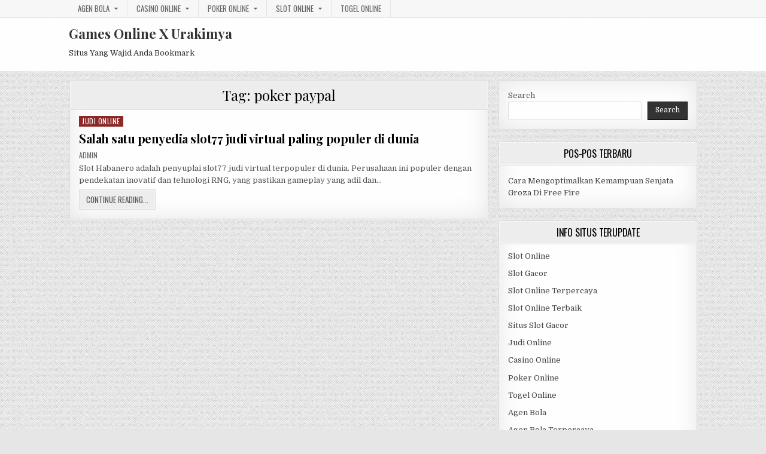

--- FILE ---
content_type: text/html; charset=UTF-8
request_url: https://urakimya.com/tag/poker-paypal/
body_size: 9437
content:
<!DOCTYPE html>
<html lang="en">
<head>
<meta charset="UTF-8">
<meta name="viewport" content="width=device-width, initial-scale=1, maximum-scale=1">
<link rel="profile" href="http://gmpg.org/xfn/11">
<link rel="pingback" href="https://urakimya.com/xmlrpc.php">
<meta name='robots' content='index, follow, max-image-preview:large, max-snippet:-1, max-video-preview:-1' />

	<!-- This site is optimized with the Yoast SEO plugin v26.8 - https://yoast.com/product/yoast-seo-wordpress/ -->
	<title>poker paypal Archives - Games Online X Urakimya</title>
	<link rel="canonical" href="https://urakimya.com/tag/poker-paypal/" />
	<meta property="og:locale" content="en_US" />
	<meta property="og:type" content="article" />
	<meta property="og:title" content="poker paypal Archives - Games Online X Urakimya" />
	<meta property="og:url" content="https://urakimya.com/tag/poker-paypal/" />
	<meta property="og:site_name" content="Games Online X Urakimya" />
	<meta name="twitter:card" content="summary_large_image" />
	<script type="application/ld+json" class="yoast-schema-graph">{"@context":"https://schema.org","@graph":[{"@type":"CollectionPage","@id":"https://urakimya.com/tag/poker-paypal/","url":"https://urakimya.com/tag/poker-paypal/","name":"poker paypal Archives - Games Online X Urakimya","isPartOf":{"@id":"https://urakimya.com/#website"},"breadcrumb":{"@id":"https://urakimya.com/tag/poker-paypal/#breadcrumb"},"inLanguage":"en"},{"@type":"BreadcrumbList","@id":"https://urakimya.com/tag/poker-paypal/#breadcrumb","itemListElement":[{"@type":"ListItem","position":1,"name":"Home","item":"https://urakimya.com/"},{"@type":"ListItem","position":2,"name":"poker paypal"}]},{"@type":"WebSite","@id":"https://urakimya.com/#website","url":"https://urakimya.com/","name":"Games Online X Urakimya","description":"Situs Yang Wajid Anda Bookmark","potentialAction":[{"@type":"SearchAction","target":{"@type":"EntryPoint","urlTemplate":"https://urakimya.com/?s={search_term_string}"},"query-input":{"@type":"PropertyValueSpecification","valueRequired":true,"valueName":"search_term_string"}}],"inLanguage":"en"}]}</script>
	<!-- / Yoast SEO plugin. -->


<link rel='dns-prefetch' href='//fonts.googleapis.com' />
<link rel='dns-prefetch' href='//www.googletagmanager.com' />
<link rel="alternate" type="application/rss+xml" title="Games Online X Urakimya &raquo; Feed" href="https://urakimya.com/feed/" />
<link rel="alternate" type="application/rss+xml" title="Games Online X Urakimya &raquo; Comments Feed" href="https://urakimya.com/comments/feed/" />
<link rel="alternate" type="application/rss+xml" title="Games Online X Urakimya &raquo; poker paypal Tag Feed" href="https://urakimya.com/tag/poker-paypal/feed/" />
<script type="text/javascript">
/* <![CDATA[ */
window._wpemojiSettings = {"baseUrl":"https:\/\/s.w.org\/images\/core\/emoji\/15.0.3\/72x72\/","ext":".png","svgUrl":"https:\/\/s.w.org\/images\/core\/emoji\/15.0.3\/svg\/","svgExt":".svg","source":{"concatemoji":"https:\/\/urakimya.com\/wp-includes\/js\/wp-emoji-release.min.js?ver=6.5.7"}};
/*! This file is auto-generated */
!function(i,n){var o,s,e;function c(e){try{var t={supportTests:e,timestamp:(new Date).valueOf()};sessionStorage.setItem(o,JSON.stringify(t))}catch(e){}}function p(e,t,n){e.clearRect(0,0,e.canvas.width,e.canvas.height),e.fillText(t,0,0);var t=new Uint32Array(e.getImageData(0,0,e.canvas.width,e.canvas.height).data),r=(e.clearRect(0,0,e.canvas.width,e.canvas.height),e.fillText(n,0,0),new Uint32Array(e.getImageData(0,0,e.canvas.width,e.canvas.height).data));return t.every(function(e,t){return e===r[t]})}function u(e,t,n){switch(t){case"flag":return n(e,"\ud83c\udff3\ufe0f\u200d\u26a7\ufe0f","\ud83c\udff3\ufe0f\u200b\u26a7\ufe0f")?!1:!n(e,"\ud83c\uddfa\ud83c\uddf3","\ud83c\uddfa\u200b\ud83c\uddf3")&&!n(e,"\ud83c\udff4\udb40\udc67\udb40\udc62\udb40\udc65\udb40\udc6e\udb40\udc67\udb40\udc7f","\ud83c\udff4\u200b\udb40\udc67\u200b\udb40\udc62\u200b\udb40\udc65\u200b\udb40\udc6e\u200b\udb40\udc67\u200b\udb40\udc7f");case"emoji":return!n(e,"\ud83d\udc26\u200d\u2b1b","\ud83d\udc26\u200b\u2b1b")}return!1}function f(e,t,n){var r="undefined"!=typeof WorkerGlobalScope&&self instanceof WorkerGlobalScope?new OffscreenCanvas(300,150):i.createElement("canvas"),a=r.getContext("2d",{willReadFrequently:!0}),o=(a.textBaseline="top",a.font="600 32px Arial",{});return e.forEach(function(e){o[e]=t(a,e,n)}),o}function t(e){var t=i.createElement("script");t.src=e,t.defer=!0,i.head.appendChild(t)}"undefined"!=typeof Promise&&(o="wpEmojiSettingsSupports",s=["flag","emoji"],n.supports={everything:!0,everythingExceptFlag:!0},e=new Promise(function(e){i.addEventListener("DOMContentLoaded",e,{once:!0})}),new Promise(function(t){var n=function(){try{var e=JSON.parse(sessionStorage.getItem(o));if("object"==typeof e&&"number"==typeof e.timestamp&&(new Date).valueOf()<e.timestamp+604800&&"object"==typeof e.supportTests)return e.supportTests}catch(e){}return null}();if(!n){if("undefined"!=typeof Worker&&"undefined"!=typeof OffscreenCanvas&&"undefined"!=typeof URL&&URL.createObjectURL&&"undefined"!=typeof Blob)try{var e="postMessage("+f.toString()+"("+[JSON.stringify(s),u.toString(),p.toString()].join(",")+"));",r=new Blob([e],{type:"text/javascript"}),a=new Worker(URL.createObjectURL(r),{name:"wpTestEmojiSupports"});return void(a.onmessage=function(e){c(n=e.data),a.terminate(),t(n)})}catch(e){}c(n=f(s,u,p))}t(n)}).then(function(e){for(var t in e)n.supports[t]=e[t],n.supports.everything=n.supports.everything&&n.supports[t],"flag"!==t&&(n.supports.everythingExceptFlag=n.supports.everythingExceptFlag&&n.supports[t]);n.supports.everythingExceptFlag=n.supports.everythingExceptFlag&&!n.supports.flag,n.DOMReady=!1,n.readyCallback=function(){n.DOMReady=!0}}).then(function(){return e}).then(function(){var e;n.supports.everything||(n.readyCallback(),(e=n.source||{}).concatemoji?t(e.concatemoji):e.wpemoji&&e.twemoji&&(t(e.twemoji),t(e.wpemoji)))}))}((window,document),window._wpemojiSettings);
/* ]]> */
</script>
<style id='wp-emoji-styles-inline-css' type='text/css'>

	img.wp-smiley, img.emoji {
		display: inline !important;
		border: none !important;
		box-shadow: none !important;
		height: 1em !important;
		width: 1em !important;
		margin: 0 0.07em !important;
		vertical-align: -0.1em !important;
		background: none !important;
		padding: 0 !important;
	}
</style>
<link rel='stylesheet' id='wp-block-library-css' href='https://urakimya.com/wp-includes/css/dist/block-library/style.min.css?ver=6.5.7' type='text/css' media='all' />
<style id='classic-theme-styles-inline-css' type='text/css'>
/*! This file is auto-generated */
.wp-block-button__link{color:#fff;background-color:#32373c;border-radius:9999px;box-shadow:none;text-decoration:none;padding:calc(.667em + 2px) calc(1.333em + 2px);font-size:1.125em}.wp-block-file__button{background:#32373c;color:#fff;text-decoration:none}
</style>
<style id='global-styles-inline-css' type='text/css'>
body{--wp--preset--color--black: #000000;--wp--preset--color--cyan-bluish-gray: #abb8c3;--wp--preset--color--white: #ffffff;--wp--preset--color--pale-pink: #f78da7;--wp--preset--color--vivid-red: #cf2e2e;--wp--preset--color--luminous-vivid-orange: #ff6900;--wp--preset--color--luminous-vivid-amber: #fcb900;--wp--preset--color--light-green-cyan: #7bdcb5;--wp--preset--color--vivid-green-cyan: #00d084;--wp--preset--color--pale-cyan-blue: #8ed1fc;--wp--preset--color--vivid-cyan-blue: #0693e3;--wp--preset--color--vivid-purple: #9b51e0;--wp--preset--gradient--vivid-cyan-blue-to-vivid-purple: linear-gradient(135deg,rgba(6,147,227,1) 0%,rgb(155,81,224) 100%);--wp--preset--gradient--light-green-cyan-to-vivid-green-cyan: linear-gradient(135deg,rgb(122,220,180) 0%,rgb(0,208,130) 100%);--wp--preset--gradient--luminous-vivid-amber-to-luminous-vivid-orange: linear-gradient(135deg,rgba(252,185,0,1) 0%,rgba(255,105,0,1) 100%);--wp--preset--gradient--luminous-vivid-orange-to-vivid-red: linear-gradient(135deg,rgba(255,105,0,1) 0%,rgb(207,46,46) 100%);--wp--preset--gradient--very-light-gray-to-cyan-bluish-gray: linear-gradient(135deg,rgb(238,238,238) 0%,rgb(169,184,195) 100%);--wp--preset--gradient--cool-to-warm-spectrum: linear-gradient(135deg,rgb(74,234,220) 0%,rgb(151,120,209) 20%,rgb(207,42,186) 40%,rgb(238,44,130) 60%,rgb(251,105,98) 80%,rgb(254,248,76) 100%);--wp--preset--gradient--blush-light-purple: linear-gradient(135deg,rgb(255,206,236) 0%,rgb(152,150,240) 100%);--wp--preset--gradient--blush-bordeaux: linear-gradient(135deg,rgb(254,205,165) 0%,rgb(254,45,45) 50%,rgb(107,0,62) 100%);--wp--preset--gradient--luminous-dusk: linear-gradient(135deg,rgb(255,203,112) 0%,rgb(199,81,192) 50%,rgb(65,88,208) 100%);--wp--preset--gradient--pale-ocean: linear-gradient(135deg,rgb(255,245,203) 0%,rgb(182,227,212) 50%,rgb(51,167,181) 100%);--wp--preset--gradient--electric-grass: linear-gradient(135deg,rgb(202,248,128) 0%,rgb(113,206,126) 100%);--wp--preset--gradient--midnight: linear-gradient(135deg,rgb(2,3,129) 0%,rgb(40,116,252) 100%);--wp--preset--font-size--small: 13px;--wp--preset--font-size--medium: 20px;--wp--preset--font-size--large: 36px;--wp--preset--font-size--x-large: 42px;--wp--preset--spacing--20: 0.44rem;--wp--preset--spacing--30: 0.67rem;--wp--preset--spacing--40: 1rem;--wp--preset--spacing--50: 1.5rem;--wp--preset--spacing--60: 2.25rem;--wp--preset--spacing--70: 3.38rem;--wp--preset--spacing--80: 5.06rem;--wp--preset--shadow--natural: 6px 6px 9px rgba(0, 0, 0, 0.2);--wp--preset--shadow--deep: 12px 12px 50px rgba(0, 0, 0, 0.4);--wp--preset--shadow--sharp: 6px 6px 0px rgba(0, 0, 0, 0.2);--wp--preset--shadow--outlined: 6px 6px 0px -3px rgba(255, 255, 255, 1), 6px 6px rgba(0, 0, 0, 1);--wp--preset--shadow--crisp: 6px 6px 0px rgba(0, 0, 0, 1);}:where(.is-layout-flex){gap: 0.5em;}:where(.is-layout-grid){gap: 0.5em;}body .is-layout-flex{display: flex;}body .is-layout-flex{flex-wrap: wrap;align-items: center;}body .is-layout-flex > *{margin: 0;}body .is-layout-grid{display: grid;}body .is-layout-grid > *{margin: 0;}:where(.wp-block-columns.is-layout-flex){gap: 2em;}:where(.wp-block-columns.is-layout-grid){gap: 2em;}:where(.wp-block-post-template.is-layout-flex){gap: 1.25em;}:where(.wp-block-post-template.is-layout-grid){gap: 1.25em;}.has-black-color{color: var(--wp--preset--color--black) !important;}.has-cyan-bluish-gray-color{color: var(--wp--preset--color--cyan-bluish-gray) !important;}.has-white-color{color: var(--wp--preset--color--white) !important;}.has-pale-pink-color{color: var(--wp--preset--color--pale-pink) !important;}.has-vivid-red-color{color: var(--wp--preset--color--vivid-red) !important;}.has-luminous-vivid-orange-color{color: var(--wp--preset--color--luminous-vivid-orange) !important;}.has-luminous-vivid-amber-color{color: var(--wp--preset--color--luminous-vivid-amber) !important;}.has-light-green-cyan-color{color: var(--wp--preset--color--light-green-cyan) !important;}.has-vivid-green-cyan-color{color: var(--wp--preset--color--vivid-green-cyan) !important;}.has-pale-cyan-blue-color{color: var(--wp--preset--color--pale-cyan-blue) !important;}.has-vivid-cyan-blue-color{color: var(--wp--preset--color--vivid-cyan-blue) !important;}.has-vivid-purple-color{color: var(--wp--preset--color--vivid-purple) !important;}.has-black-background-color{background-color: var(--wp--preset--color--black) !important;}.has-cyan-bluish-gray-background-color{background-color: var(--wp--preset--color--cyan-bluish-gray) !important;}.has-white-background-color{background-color: var(--wp--preset--color--white) !important;}.has-pale-pink-background-color{background-color: var(--wp--preset--color--pale-pink) !important;}.has-vivid-red-background-color{background-color: var(--wp--preset--color--vivid-red) !important;}.has-luminous-vivid-orange-background-color{background-color: var(--wp--preset--color--luminous-vivid-orange) !important;}.has-luminous-vivid-amber-background-color{background-color: var(--wp--preset--color--luminous-vivid-amber) !important;}.has-light-green-cyan-background-color{background-color: var(--wp--preset--color--light-green-cyan) !important;}.has-vivid-green-cyan-background-color{background-color: var(--wp--preset--color--vivid-green-cyan) !important;}.has-pale-cyan-blue-background-color{background-color: var(--wp--preset--color--pale-cyan-blue) !important;}.has-vivid-cyan-blue-background-color{background-color: var(--wp--preset--color--vivid-cyan-blue) !important;}.has-vivid-purple-background-color{background-color: var(--wp--preset--color--vivid-purple) !important;}.has-black-border-color{border-color: var(--wp--preset--color--black) !important;}.has-cyan-bluish-gray-border-color{border-color: var(--wp--preset--color--cyan-bluish-gray) !important;}.has-white-border-color{border-color: var(--wp--preset--color--white) !important;}.has-pale-pink-border-color{border-color: var(--wp--preset--color--pale-pink) !important;}.has-vivid-red-border-color{border-color: var(--wp--preset--color--vivid-red) !important;}.has-luminous-vivid-orange-border-color{border-color: var(--wp--preset--color--luminous-vivid-orange) !important;}.has-luminous-vivid-amber-border-color{border-color: var(--wp--preset--color--luminous-vivid-amber) !important;}.has-light-green-cyan-border-color{border-color: var(--wp--preset--color--light-green-cyan) !important;}.has-vivid-green-cyan-border-color{border-color: var(--wp--preset--color--vivid-green-cyan) !important;}.has-pale-cyan-blue-border-color{border-color: var(--wp--preset--color--pale-cyan-blue) !important;}.has-vivid-cyan-blue-border-color{border-color: var(--wp--preset--color--vivid-cyan-blue) !important;}.has-vivid-purple-border-color{border-color: var(--wp--preset--color--vivid-purple) !important;}.has-vivid-cyan-blue-to-vivid-purple-gradient-background{background: var(--wp--preset--gradient--vivid-cyan-blue-to-vivid-purple) !important;}.has-light-green-cyan-to-vivid-green-cyan-gradient-background{background: var(--wp--preset--gradient--light-green-cyan-to-vivid-green-cyan) !important;}.has-luminous-vivid-amber-to-luminous-vivid-orange-gradient-background{background: var(--wp--preset--gradient--luminous-vivid-amber-to-luminous-vivid-orange) !important;}.has-luminous-vivid-orange-to-vivid-red-gradient-background{background: var(--wp--preset--gradient--luminous-vivid-orange-to-vivid-red) !important;}.has-very-light-gray-to-cyan-bluish-gray-gradient-background{background: var(--wp--preset--gradient--very-light-gray-to-cyan-bluish-gray) !important;}.has-cool-to-warm-spectrum-gradient-background{background: var(--wp--preset--gradient--cool-to-warm-spectrum) !important;}.has-blush-light-purple-gradient-background{background: var(--wp--preset--gradient--blush-light-purple) !important;}.has-blush-bordeaux-gradient-background{background: var(--wp--preset--gradient--blush-bordeaux) !important;}.has-luminous-dusk-gradient-background{background: var(--wp--preset--gradient--luminous-dusk) !important;}.has-pale-ocean-gradient-background{background: var(--wp--preset--gradient--pale-ocean) !important;}.has-electric-grass-gradient-background{background: var(--wp--preset--gradient--electric-grass) !important;}.has-midnight-gradient-background{background: var(--wp--preset--gradient--midnight) !important;}.has-small-font-size{font-size: var(--wp--preset--font-size--small) !important;}.has-medium-font-size{font-size: var(--wp--preset--font-size--medium) !important;}.has-large-font-size{font-size: var(--wp--preset--font-size--large) !important;}.has-x-large-font-size{font-size: var(--wp--preset--font-size--x-large) !important;}
.wp-block-navigation a:where(:not(.wp-element-button)){color: inherit;}
:where(.wp-block-post-template.is-layout-flex){gap: 1.25em;}:where(.wp-block-post-template.is-layout-grid){gap: 1.25em;}
:where(.wp-block-columns.is-layout-flex){gap: 2em;}:where(.wp-block-columns.is-layout-grid){gap: 2em;}
.wp-block-pullquote{font-size: 1.5em;line-height: 1.6;}
</style>
<link rel='stylesheet' id='greatwp-maincss-css' href='https://urakimya.com/wp-content/themes/greatwp/style.css' type='text/css' media='all' />
<link rel='stylesheet' id='font-awesome-css' href='https://urakimya.com/wp-content/themes/greatwp/assets/css/font-awesome.min.css' type='text/css' media='all' />
<link rel='stylesheet' id='greatwp-webfont-css' href='//fonts.googleapis.com/css?family=Playfair+Display:400,400i,700,700i|Domine:400,700|Oswald:400,700&#038;display=swap' type='text/css' media='all' />
<script type="text/javascript" src="https://urakimya.com/wp-includes/js/jquery/jquery.min.js?ver=3.7.1" id="jquery-core-js"></script>
<script type="text/javascript" src="https://urakimya.com/wp-includes/js/jquery/jquery-migrate.min.js?ver=3.4.1" id="jquery-migrate-js"></script>
<link rel="https://api.w.org/" href="https://urakimya.com/wp-json/" /><link rel="alternate" type="application/json" href="https://urakimya.com/wp-json/wp/v2/tags/450" /><link rel="EditURI" type="application/rsd+xml" title="RSD" href="https://urakimya.com/xmlrpc.php?rsd" />
<meta name="generator" content="WordPress 6.5.7" />
<meta name="generator" content="Site Kit by Google 1.170.0" /><meta name="generator" content="Powered by WPBakery Page Builder - drag and drop page builder for WordPress."/>
<style type="text/css" id="custom-background-css">
body.custom-background { background-image: url("https://urakimya.com/wp-content/themes/greatwp/assets/images/background.png"); background-position: left top; background-size: auto; background-repeat: repeat; background-attachment: fixed; }
</style>
	<link rel="alternate" type="application/rss+xml" title="RSS" href="https://urakimya.com/rsslatest.xml" /><noscript><style> .wpb_animate_when_almost_visible { opacity: 1; }</style></noscript></head>

<body class="archive tag tag-poker-paypal tag-450 custom-background greatwp-animated greatwp-fadein wpb-js-composer js-comp-ver-6.8.0 vc_responsive" id="greatwp-site-body" itemscope="itemscope" itemtype="http://schema.org/WebPage">
<a class="skip-link screen-reader-text" href="#greatwp-posts-wrapper">Skip to content</a>

<div class="greatwp-container greatwp-secondary-menu-container clearfix">
<div class="greatwp-secondary-menu-container-inside clearfix">
<nav class="greatwp-nav-secondary" id="greatwp-secondary-navigation" itemscope="itemscope" itemtype="http://schema.org/SiteNavigationElement" role="navigation" aria-label="Secondary Menu">
<div class="greatwp-outer-wrapper">
<button class="greatwp-secondary-responsive-menu-icon" aria-controls="greatwp-menu-secondary-navigation" aria-expanded="false">Menu</button>
<ul id="greatwp-menu-secondary-navigation" class="greatwp-secondary-nav-menu greatwp-menu-secondary"><li id="menu-item-391" class="menu-item menu-item-type-taxonomy menu-item-object-category menu-item-has-children menu-item-391"><a href="https://urakimya.com/category/agen-bola/">Agen Bola</a>
<ul class="sub-menu">
	<li id="menu-item-599" class="menu-item menu-item-type-custom menu-item-object-custom menu-item-599"><a href="http://209.97.162.9/">asiahoki</a></li>
	<li id="menu-item-601" class="menu-item menu-item-type-custom menu-item-object-custom menu-item-601"><a href="http://128.199.65.143/">gg88</a></li>
</ul>
</li>
<li id="menu-item-583" class="menu-item menu-item-type-taxonomy menu-item-object-category menu-item-has-children menu-item-583"><a href="https://urakimya.com/category/casino-online/">Casino Online</a>
<ul class="sub-menu">
	<li id="menu-item-591" class="menu-item menu-item-type-custom menu-item-object-custom menu-item-591"><a href="https://154.26.133.205/">areaslots</a></li>
	<li id="menu-item-594" class="menu-item menu-item-type-custom menu-item-object-custom menu-item-594"><a href="http://139.59.244.3/">betslot88</a></li>
</ul>
</li>
<li id="menu-item-397" class="menu-item menu-item-type-taxonomy menu-item-object-category menu-item-has-children menu-item-397"><a href="https://urakimya.com/category/poker-online/">Poker Online</a>
<ul class="sub-menu">
	<li id="menu-item-595" class="menu-item menu-item-type-custom menu-item-object-custom menu-item-595"><a href="http://167.71.220.95/">rajapoker</a></li>
</ul>
</li>
<li id="menu-item-398" class="menu-item menu-item-type-taxonomy menu-item-object-category menu-item-has-children menu-item-398"><a href="https://urakimya.com/category/slot-online/">Slot Online</a>
<ul class="sub-menu">
	<li id="menu-item-596" class="menu-item menu-item-type-custom menu-item-object-custom menu-item-596"><a href="http://167.71.207.79/">playslot</a></li>
	<li id="menu-item-598" class="menu-item menu-item-type-custom menu-item-object-custom menu-item-598"><a href="http://178.128.88.84/">garudagame</a></li>
	<li id="menu-item-600" class="menu-item menu-item-type-custom menu-item-object-custom menu-item-600"><a href="http://46.101.208.185/">psgslot</a></li>
	<li id="menu-item-605" class="menu-item menu-item-type-custom menu-item-object-custom menu-item-605"><a href="http://143.198.218.164/">eslot</a></li>
	<li id="menu-item-611" class="menu-item menu-item-type-custom menu-item-object-custom menu-item-611"><a href="http://159.65.134.188/">mediaslot</a></li>
</ul>
</li>
<li id="menu-item-399" class="menu-item menu-item-type-taxonomy menu-item-object-category menu-item-399"><a href="https://urakimya.com/category/togel-online/">Togel Online</a></li>
</ul></div>
</nav>
</div>
</div>

<div class="greatwp-container" id="greatwp-header" itemscope="itemscope" itemtype="http://schema.org/WPHeader" role="banner">
<div class="greatwp-head-content clearfix" id="greatwp-head-content">

<div class="greatwp-outer-wrapper">


<div class="greatwp-header-inside clearfix">
<div id="greatwp-logo">
    <div class="site-branding">
      <h1 class="greatwp-site-title"><a href="https://urakimya.com/" rel="home">Games Online X Urakimya</a></h1>
      <p class="greatwp-site-description">Situs Yang Wajid Anda Bookmark</p>
    </div>
</div><!--/#greatwp-logo -->

<div id="greatwp-header-banner">
</div><!--/#greatwp-header-banner -->
</div>

</div>

</div><!--/#greatwp-head-content -->
</div><!--/#greatwp-header -->


<div id="greatwp-search-overlay-wrap" class="greatwp-search-overlay">
  <button class="greatwp-search-closebtn" aria-label="Close Search" title="Close Search">&#xD7;</button>
  <div class="greatwp-search-overlay-content">
    
<form role="search" method="get" class="greatwp-search-form" action="https://urakimya.com/">
<label>
    <span class="screen-reader-text">Search for:</span>
    <input type="search" class="greatwp-search-field" placeholder="Search &hellip;" value="" name="s" />
</label>
<input type="submit" class="greatwp-search-submit" value="Search" />
</form>  </div>
</div>

<div class="greatwp-outer-wrapper">


</div>

<div class="greatwp-outer-wrapper">

<div class="greatwp-container clearfix" id="greatwp-wrapper">
<div class="greatwp-content-wrapper clearfix" id="greatwp-content-wrapper">
<div class="greatwp-main-wrapper clearfix" id="greatwp-main-wrapper" itemscope="itemscope" itemtype="http://schema.org/Blog" role="main">
<div class="theiaStickySidebar">
<div class="greatwp-main-wrapper-inside clearfix">




<div class="greatwp-posts-wrapper" id="greatwp-posts-wrapper">

<div class="greatwp-posts greatwp-box">

<header class="page-header">
<div class="page-header-inside">
<h1 class="page-title">Tag: <span>poker paypal</span></h1></div>
</header>

<div class="greatwp-posts-content">


    <div class="greatwp-posts-container">
        
        
<div id="post-499" class="greatwp-fp04-post">

    
        <div class="greatwp-fp04-post-details-full">
    <div class="greatwp-fp04-post-categories"><span class="screen-reader-text">Posted in </span><a href="https://urakimya.com/category/judi-online/" rel="category tag">Judi Online</a></div>
    <h3 class="greatwp-fp04-post-title"><a href="https://urakimya.com/salah-satu-penyedia-slot77-judi-virtual-paling-populer-di-dunia/" rel="bookmark">Salah satu penyedia slot77 judi virtual paling populer di dunia</a></h3>
            <div class="greatwp-fp04-post-footer">
    <span class="greatwp-fp04-post-author greatwp-fp04-post-meta"><a href="https://urakimya.com/author/admin/"><span class="screen-reader-text">Author: </span>admin</a></span>            </div>
    
    <div class="greatwp-fp04-post-snippet"><p>Slot Habanero adalah penyuplai slot77 judi virtual terpopuler di dunia. Perusahaan ini populer dengan pendekatan inovatif dan tehnologi RNG, yang pastikan gameplay yang adil dan&#8230;</p>
</div>
    <div class='greatwp-fp04-post-read-more'><a href="https://urakimya.com/salah-satu-penyedia-slot77-judi-virtual-paling-populer-di-dunia/"><span class="greatwp-read-more-text">Continue Reading...<span class="screen-reader-text"> Salah satu penyedia slot77 judi virtual paling populer di dunia</span></span></a></div>
    </div>    
</div>
        </div>
    <div class="clear"></div>

    

</div>
</div>

</div><!--/#greatwp-posts-wrapper -->




</div>
</div>
</div><!-- /#greatwp-main-wrapper -->


<div class="greatwp-sidebar-one-wrapper greatwp-sidebar-widget-areas clearfix" id="greatwp-sidebar-one-wrapper" itemscope="itemscope" itemtype="http://schema.org/WPSideBar" role="complementary">
<div class="theiaStickySidebar">
<div class="greatwp-sidebar-one-wrapper-inside clearfix">

<div id="block-2" class="greatwp-side-widget widget greatwp-box widget_block widget_search"><form role="search" method="get" action="https://urakimya.com/" class="wp-block-search__button-outside wp-block-search__text-button wp-block-search"    ><label class="wp-block-search__label" for="wp-block-search__input-1" >Search</label><div class="wp-block-search__inside-wrapper " ><input class="wp-block-search__input" id="wp-block-search__input-1" placeholder="" value="" type="search" name="s" required /><button aria-label="Search" class="wp-block-search__button wp-element-button" type="submit" >Search</button></div></form></div>
		<div id="recent-posts-3" class="greatwp-side-widget widget greatwp-box widget_recent_entries">
		<h2 class="greatwp-widget-title"><span>Pos-Pos Terbaru</span></h2><nav aria-label="Pos-Pos Terbaru">
		<ul>
											<li>
					<a href="https://urakimya.com/cara-mengoptimalkan-kemampuan-senjata-groza-di-free-fire/">Cara Mengoptimalkan Kemampuan Senjata Groza Di Free Fire</a>
									</li>
					</ul>

		</nav></div><div id="custom_html-3" class="widget_text greatwp-side-widget widget greatwp-box widget_custom_html"><h2 class="greatwp-widget-title"><span>Info Situs Terupdate</span></h2><div class="textwidget custom-html-widget"><p><a href="https://urakimya.com/">Slot Online</a></p>
<p><a href="https://urakimya.com/">Slot Gacor</a></p>
<p><a href="https://urakimya.com/">Slot Online Terpercaya</a></p>
<p><a href="https://urakimya.com/">Slot Online Terbaik</a></p>
<p><a href="https://urakimya.com/">Situs Slot Gacor</a></p>
<p><a href="https://urakimya.com/">Judi Online</a></p>
<p><a href="https://urakimya.com/">Casino Online</a></p>
<p><a href="https://urakimya.com/">Poker Online</a></p>
<p><a href="https://urakimya.com/">Togel Online</a></p>
<p><a href="https://urakimya.com/">Agen Bola</a></p>
<p><a href="https://urakimya.com/">Agen Bola Terpercaya</a></p>
<p><a href="https://urakimya.com/">Agen Bola Resmi</a></p>
<p><a href="https://urakimya.com/">Situs Slot Online</a></p>
<p><a href="https://urakimya.com/">IDN Slot</a></p>
<p><a href="https://urakimya.com/">IDN Live</a></p>
<p><a href="https://urakimya.com/">IDN Poker</a></p>
<p><a href="https://urakimya.com/">Agen Slot Online</a></p>
<p><a href="https://urakimya.com/">Situs Slot Online</a></p>
<p><a href="https://kdslot.org" target="_blank" rel="noopener">kdslot</a></p>
<p><a href="https://kaisar88.org" target="_blank" rel="noopener">kaisar88</a></p>
<p><a href="https://68.183.238.49" target="_blank" rel="noopener">Asiabet</a></p>
<p><a href="https://asiabet88.org" target="_blank" rel="noopener">asiabet88</a></p>
<p><a href="http://206.189.83.86" target="_blank" rel="noopener">asiaslot</a></p>
<p><a href="http://slotasiabet.id/" target="_blank" rel="noopener">slotasiabet</a></p>
<p><a href="http://159.223.94.79" target="_blank" rel="noopener">casino88</a></p>
<p><a href="http://134.209.99.23" target="_blank" rel="noopener">asia88</a></p>
<p><a href="http://209.97.162.9" target="_blank" rel="noopener">asiahoki</a></p>
<p><a href="http://128.199.65.143/" target="_blank" rel="noopener">gg88</a></p>
<p><a href="http://46.101.208.185" target="_blank" rel="noopener">psgslot</a></p></div></div><div id="tag_cloud-2" class="greatwp-side-widget widget greatwp-box widget_tag_cloud"><h2 class="greatwp-widget-title"><span>Query Pencarian</span></h2><nav aria-label="Query Pencarian"><div class="tagcloud"><a href="https://urakimya.com/tag/bandar-online-terpercaya/" class="tag-cloud-link tag-link-130 tag-link-position-1" style="font-size: 12.540540540541pt;" aria-label="bandar online terpercaya (3 items)">bandar online terpercaya</a>
<a href="https://urakimya.com/tag/cara-bermain-qiu-qiu-untuk-pemula/" class="tag-cloud-link tag-link-109 tag-link-position-2" style="font-size: 22pt;" aria-label="cara bermain qiu qiu untuk pemula (6 items)">cara bermain qiu qiu untuk pemula</a>
<a href="https://urakimya.com/tag/cara-bermain-slot/" class="tag-cloud-link tag-link-110 tag-link-position-3" style="font-size: 16.324324324324pt;" aria-label="cara bermain slot (4 items)">cara bermain slot</a>
<a href="https://urakimya.com/tag/cara-menang-main-slot/" class="tag-cloud-link tag-link-103 tag-link-position-4" style="font-size: 16.324324324324pt;" aria-label="cara menang main slot (4 items)">cara menang main slot</a>
<a href="https://urakimya.com/tag/cara-menang-main-slot-online-di-hp/" class="tag-cloud-link tag-link-112 tag-link-position-5" style="font-size: 16.324324324324pt;" aria-label="cara menang main slot online di hp (4 items)">cara menang main slot online di hp</a>
<a href="https://urakimya.com/tag/casino-online-terpercaya/" class="tag-cloud-link tag-link-111 tag-link-position-6" style="font-size: 16.324324324324pt;" aria-label="casino online terpercaya (4 items)">casino online terpercaya</a>
<a href="https://urakimya.com/tag/daftar-judi-slot/" class="tag-cloud-link tag-link-105 tag-link-position-7" style="font-size: 16.324324324324pt;" aria-label="daftar judi slot (4 items)">daftar judi slot</a>
<a href="https://urakimya.com/tag/daftar-situs-judi-slot-online-terpercaya/" class="tag-cloud-link tag-link-100 tag-link-position-8" style="font-size: 16.324324324324pt;" aria-label="daftar situs judi slot online terpercaya (4 items)">daftar situs judi slot online terpercaya</a>
<a href="https://urakimya.com/tag/daftar-slot-online-terpercaya/" class="tag-cloud-link tag-link-126 tag-link-position-9" style="font-size: 16.324324324324pt;" aria-label="daftar slot online terpercaya (4 items)">daftar slot online terpercaya</a>
<a href="https://urakimya.com/tag/daftar-slot-terpercaya/" class="tag-cloud-link tag-link-106 tag-link-position-10" style="font-size: 16.324324324324pt;" aria-label="daftar slot terpercaya (4 items)">daftar slot terpercaya</a>
<a href="https://urakimya.com/tag/daftar-viobet88/" class="tag-cloud-link tag-link-753 tag-link-position-11" style="font-size: 8pt;" aria-label="daftar Viobet88 (2 items)">daftar Viobet88</a>
<a href="https://urakimya.com/tag/dewa-poker-online/" class="tag-cloud-link tag-link-195 tag-link-position-12" style="font-size: 12.540540540541pt;" aria-label="dewa poker online (3 items)">dewa poker online</a>
<a href="https://urakimya.com/tag/dewa-slot-jackpot/" class="tag-cloud-link tag-link-121 tag-link-position-13" style="font-size: 16.324324324324pt;" aria-label="dewa slot jackpot (4 items)">dewa slot jackpot</a>
<a href="https://urakimya.com/tag/game-judi-online/" class="tag-cloud-link tag-link-102 tag-link-position-14" style="font-size: 16.324324324324pt;" aria-label="game judi online (4 items)">game judi online</a>
<a href="https://urakimya.com/tag/game-slot-terpercaya/" class="tag-cloud-link tag-link-118 tag-link-position-15" style="font-size: 16.324324324324pt;" aria-label="game slot terpercaya (4 items)">game slot terpercaya</a>
<a href="https://urakimya.com/tag/judi-online/" class="tag-cloud-link tag-link-66 tag-link-position-16" style="font-size: 19.351351351351pt;" aria-label="judi online (5 items)">judi online</a>
<a href="https://urakimya.com/tag/judi-online-terpercaya/" class="tag-cloud-link tag-link-101 tag-link-position-17" style="font-size: 16.324324324324pt;" aria-label="judi online terpercaya (4 items)">judi online terpercaya</a>
<a href="https://urakimya.com/tag/judi-pulsa-online/" class="tag-cloud-link tag-link-108 tag-link-position-18" style="font-size: 16.324324324324pt;" aria-label="judi pulsa online (4 items)">judi pulsa online</a>
<a href="https://urakimya.com/tag/judi-slot-jackpot-terbesar/" class="tag-cloud-link tag-link-113 tag-link-position-19" style="font-size: 16.324324324324pt;" aria-label="judi slot jackpot terbesar (4 items)">judi slot jackpot terbesar</a>
<a href="https://urakimya.com/tag/judi-slot-terbaik/" class="tag-cloud-link tag-link-119 tag-link-position-20" style="font-size: 12.540540540541pt;" aria-label="judi slot terbaik (3 items)">judi slot terbaik</a>
<a href="https://urakimya.com/tag/link-mpo-slot-terbaru/" class="tag-cloud-link tag-link-125 tag-link-position-21" style="font-size: 12.540540540541pt;" aria-label="link mpo slot terbaru (3 items)">link mpo slot terbaru</a>
<a href="https://urakimya.com/tag/link-viobet88/" class="tag-cloud-link tag-link-754 tag-link-position-22" style="font-size: 8pt;" aria-label="link Viobet88 (2 items)">link Viobet88</a>
<a href="https://urakimya.com/tag/menang-judi-slot-online/" class="tag-cloud-link tag-link-128 tag-link-position-23" style="font-size: 12.540540540541pt;" aria-label="menang judi slot online (3 items)">menang judi slot online</a>
<a href="https://urakimya.com/tag/niagabet-online/" class="tag-cloud-link tag-link-750 tag-link-position-24" style="font-size: 8pt;" aria-label="niagabet online (2 items)">niagabet online</a>
<a href="https://urakimya.com/tag/niagabet-slot/" class="tag-cloud-link tag-link-751 tag-link-position-25" style="font-size: 8pt;" aria-label="niagabet slot (2 items)">niagabet slot</a>
<a href="https://urakimya.com/tag/niagabet-terpercaya/" class="tag-cloud-link tag-link-752 tag-link-position-26" style="font-size: 8pt;" aria-label="niagabet terpercaya (2 items)">niagabet terpercaya</a>
<a href="https://urakimya.com/tag/pecinta-slot/" class="tag-cloud-link tag-link-114 tag-link-position-27" style="font-size: 12.540540540541pt;" aria-label="pecinta slot (3 items)">pecinta slot</a>
<a href="https://urakimya.com/tag/poker-online/" class="tag-cloud-link tag-link-34 tag-link-position-28" style="font-size: 16.324324324324pt;" aria-label="poker online (4 items)">poker online</a>
<a href="https://urakimya.com/tag/situs-judi-online/" class="tag-cloud-link tag-link-98 tag-link-position-29" style="font-size: 12.540540540541pt;" aria-label="situs judi online (3 items)">situs judi online</a>
<a href="https://urakimya.com/tag/situs-judi-pkv-terbaik/" class="tag-cloud-link tag-link-122 tag-link-position-30" style="font-size: 12.540540540541pt;" aria-label="situs judi pkv terbaik (3 items)">situs judi pkv terbaik</a>
<a href="https://urakimya.com/tag/situs-judi-pulsa/" class="tag-cloud-link tag-link-116 tag-link-position-31" style="font-size: 12.540540540541pt;" aria-label="situs judi pulsa (3 items)">situs judi pulsa</a>
<a href="https://urakimya.com/tag/situs-judi-slot-online-deposit-via-pulsa-10-ribu/" class="tag-cloud-link tag-link-117 tag-link-position-32" style="font-size: 12.540540540541pt;" aria-label="situs judi slot online deposit via pulsa 10 ribu (3 items)">situs judi slot online deposit via pulsa 10 ribu</a>
<a href="https://urakimya.com/tag/situs-judi-slot-online-resmi/" class="tag-cloud-link tag-link-99 tag-link-position-33" style="font-size: 12.540540540541pt;" aria-label="situs judi slot online resmi (3 items)">situs judi slot online resmi</a>
<a href="https://urakimya.com/tag/situs-judi-slot-paling-gampang-menang/" class="tag-cloud-link tag-link-129 tag-link-position-34" style="font-size: 12.540540540541pt;" aria-label="situs judi slot paling gampang menang (3 items)">situs judi slot paling gampang menang</a>
<a href="https://urakimya.com/tag/situs-judi-slot-terbaru/" class="tag-cloud-link tag-link-107 tag-link-position-35" style="font-size: 12.540540540541pt;" aria-label="situs judi slot terbaru (3 items)">situs judi slot terbaru</a>
<a href="https://urakimya.com/tag/situs-online-judi-terbaik/" class="tag-cloud-link tag-link-127 tag-link-position-36" style="font-size: 12.540540540541pt;" aria-label="situs online judi terbaik (3 items)">situs online judi terbaik</a>
<a href="https://urakimya.com/tag/situs-poker-online-terbaik/" class="tag-cloud-link tag-link-350 tag-link-position-37" style="font-size: 12.540540540541pt;" aria-label="situs poker online terbaik (3 items)">situs poker online terbaik</a>
<a href="https://urakimya.com/tag/situs-slot-4d/" class="tag-cloud-link tag-link-115 tag-link-position-38" style="font-size: 12.540540540541pt;" aria-label="situs slot 4d (3 items)">situs slot 4d</a>
<a href="https://urakimya.com/tag/situs-slot-online/" class="tag-cloud-link tag-link-97 tag-link-position-39" style="font-size: 12.540540540541pt;" aria-label="situs slot online (3 items)">situs slot online</a>
<a href="https://urakimya.com/tag/slot88-online/" class="tag-cloud-link tag-link-120 tag-link-position-40" style="font-size: 12.540540540541pt;" aria-label="slot88 online (3 items)">slot88 online</a>
<a href="https://urakimya.com/tag/slot-deposit-5000/" class="tag-cloud-link tag-link-124 tag-link-position-41" style="font-size: 12.540540540541pt;" aria-label="slot deposit 5000 (3 items)">slot deposit 5000</a>
<a href="https://urakimya.com/tag/slot-judi-terpercaya/" class="tag-cloud-link tag-link-104 tag-link-position-42" style="font-size: 12.540540540541pt;" aria-label="slot judi terpercaya (3 items)">slot judi terpercaya</a>
<a href="https://urakimya.com/tag/slot-online/" class="tag-cloud-link tag-link-35 tag-link-position-43" style="font-size: 16.324324324324pt;" aria-label="slot online (4 items)">slot online</a>
<a href="https://urakimya.com/tag/tokyo-slot88/" class="tag-cloud-link tag-link-123 tag-link-position-44" style="font-size: 12.540540540541pt;" aria-label="tokyo slot88 (3 items)">tokyo slot88</a>
<a href="https://urakimya.com/tag/viobet88/" class="tag-cloud-link tag-link-756 tag-link-position-45" style="font-size: 8pt;" aria-label="Viobet88 (2 items)">Viobet88</a></div>
</nav></div><div id="custom_html-4" class="widget_text greatwp-side-widget widget greatwp-box widget_custom_html"><div class="textwidget custom-html-widget"><div style="display: none;">
<p><a href="http://188.166.238.12" target="_blank" rel="noopener">ggslot</a></p>
<p><a href="https://154.26.133.205" target="_blank" rel="noopener">areaslot</a></p>
<p><a href="http://139.59.244.3" target="_blank" rel="noopener">betslot88</a></p>
<p><a href="http://178.128.88.84/" target="_blank" rel="noopener">garudagame</a></p>
<p><a href="http://159.65.134.188" target="_blank" rel="noopener">mediaslot</a></p>
<p><a href="http://178.128.63.217" target="_blank" rel="noopener">slotbet88</a></p>
<p><a href="http://139.59.96.169" target="_blank" rel="noopener">nagahoki</a></p>
<p><a href="http://159.223.56.131" target="_blank" rel="noopener">megawin</a></p>
<p><a href="http://68.183.233.231" target="_blank" rel="noopener">megaslot</a></p>
<p><a href="http://165.22.109.2" target="_blank" rel="noopener">alibabaslot</a></p>
<p><a href="http://159.223.88.179" target="_blank" rel="noopener">slotking</a></p>
<p><a href="http://103.161.185.128" target="_blank" rel="noopener">asiabet88</a></p>
</div></div></div><div id="custom_html-5" class="widget_text greatwp-side-widget widget greatwp-box widget_custom_html"><div class="textwidget custom-html-widget"><div style="display: none;">
HT <br>
<p><a href="http://191.101.3.29/" target="_blank" rel="noopener">http://191.101.3.29</a></p>
<p><a href="http://191.101.3.144/" target="_blank" rel="noopener">http://191.101.3.144</a></p>
<p><a href="http://179.61.188.5/" target="_blank" rel="noopener">http://179.61.188.5</a></p>
<p><a href="http://179.61.188.147/" target="_blank" rel="noopener">http://179.61.188.147</a></p>
<p><a href="http://191.101.229.69/" target="_blank" rel="noopener">http://191.101.229.69</a></p>
DO team56<br>
<p><a href="http://178.128.51.122/" target="_blank" rel="noopener">http://178.128.51.122</a></p>
<p><a href="http://139.59.235.166/" target="_blank" rel="noopener">http://139.59.235.166</a></p>
<p><a href="http://143.198.89.198/" target="_blank" rel="noopener">http://143.198.89.198</a></p>
<p><a href="http://68.183.188.227/" target="_blank" rel="noopener">http://68.183.188.227</a></p>
<p><a href="http://128.199.73.232/" target="_blank" rel="noopener">http://128.199.73.232</a></p>
<p><a href="http://68.183.224.59/" target="_blank" rel="noopener">http://68.183.224.59</a></p>
<p><a href="http://157.245.145.11/" target="_blank" rel="noopener">http://157.245.145.11</a></p>
<p><a href="http://157.245.205.87/" target="_blank" rel="noopener">http://157.245.205.87</a></p>
<p><a href="http://174.138.27.101/" target="_blank" rel="noopener">http://174.138.27.101</a></p>
<p><a href="http://188.166.227.21/" target="_blank" rel="noopener">http://188.166.227.21</a></p>
DS <br>
<p><a href="http://103.161.185.89/" target="_blank" rel="noopener">http://103.161.185.89</a></p>
<p><a href="http://103.161.185.129/" target="_blank" rel="noopener">http://103.161.185.129</a></p>
<p><a href="http://103.181.183.172/" target="_blank" rel="noopener">http://103.181.183.172</a></p>
<p><a href="http://103.181.183.17/" target="_blank" rel="noopener">http://103.181.183.17</a></p>
<p><a href="http://103.181.183.185/" target="_blank" rel="noopener">http://103.181.183.185</a></p>
<p><a href="http://103.161.185.74/" target="_blank" rel="noopener">http://103.161.185.74</a></p>
<p><a href="http://103.181.183.189/" target="_blank" rel="noopener">http://103.181.183.189</a></p>
<p><a href="http://103.161.185.164/" target="_blank" rel="noopener">http://103.161.185.164</a></p>
</div></div></div>
</div>
</div>
</div><!-- /#greatwp-sidebar-one-wrapper-->

</div>

</div><!--/#greatwp-content-wrapper -->
</div><!--/#greatwp-wrapper -->




<div class='clearfix' id='greatwp-footer'>
<div class='greatwp-foot-wrap greatwp-container'>
<div class="greatwp-outer-wrapper">

  <p class='greatwp-copyright'>Copyright &copy; 2026 Games Online X Urakimya</p>
<p class='greatwp-credit'><a href="https://themesdna.com/">Design by ThemesDNA.com</a></p>

</div>
</div>
</div><!--/#greatwp-footer -->

<button class="greatwp-scroll-top" title="Scroll to Top"><span class="fa fa-arrow-up" aria-hidden="true"></span><span class="screen-reader-text">Scroll to Top</span></button>

<script type="text/javascript" src="https://urakimya.com/wp-content/themes/greatwp/assets/js/jquery.fitvids.min.js" id="fitvids-js"></script>
<script type="text/javascript" src="https://urakimya.com/wp-content/themes/greatwp/assets/js/ResizeSensor.min.js" id="ResizeSensor-js"></script>
<script type="text/javascript" src="https://urakimya.com/wp-content/themes/greatwp/assets/js/theia-sticky-sidebar.min.js" id="theia-sticky-sidebar-js"></script>
<script type="text/javascript" src="https://urakimya.com/wp-content/themes/greatwp/assets/js/navigation.js" id="greatwp-navigation-js"></script>
<script type="text/javascript" src="https://urakimya.com/wp-content/themes/greatwp/assets/js/skip-link-focus-fix.js" id="greatwp-skip-link-focus-fix-js"></script>
<script type="text/javascript" id="greatwp-customjs-js-extra">
/* <![CDATA[ */
var greatwp_ajax_object = {"ajaxurl":"https:\/\/urakimya.com\/wp-admin\/admin-ajax.php","primary_menu_active":"","secondary_menu_active":"1","sticky_menu":"1","sticky_menu_mobile":"","sticky_sidebar":"1"};
/* ]]> */
</script>
<script type="text/javascript" src="https://urakimya.com/wp-content/themes/greatwp/assets/js/custom.js" id="greatwp-customjs-js"></script>
<script defer src="https://static.cloudflareinsights.com/beacon.min.js/vcd15cbe7772f49c399c6a5babf22c1241717689176015" integrity="sha512-ZpsOmlRQV6y907TI0dKBHq9Md29nnaEIPlkf84rnaERnq6zvWvPUqr2ft8M1aS28oN72PdrCzSjY4U6VaAw1EQ==" data-cf-beacon='{"version":"2024.11.0","token":"310579ed5b1d475997b3e8ad0463509d","r":1,"server_timing":{"name":{"cfCacheStatus":true,"cfEdge":true,"cfExtPri":true,"cfL4":true,"cfOrigin":true,"cfSpeedBrain":true},"location_startswith":null}}' crossorigin="anonymous"></script>
</body>
</html>
<!--
Performance optimized by W3 Total Cache. Learn more: https://www.boldgrid.com/w3-total-cache/?utm_source=w3tc&utm_medium=footer_comment&utm_campaign=free_plugin


Served from: urakimya.com @ 2026-01-22 09:03:49 by W3 Total Cache
-->